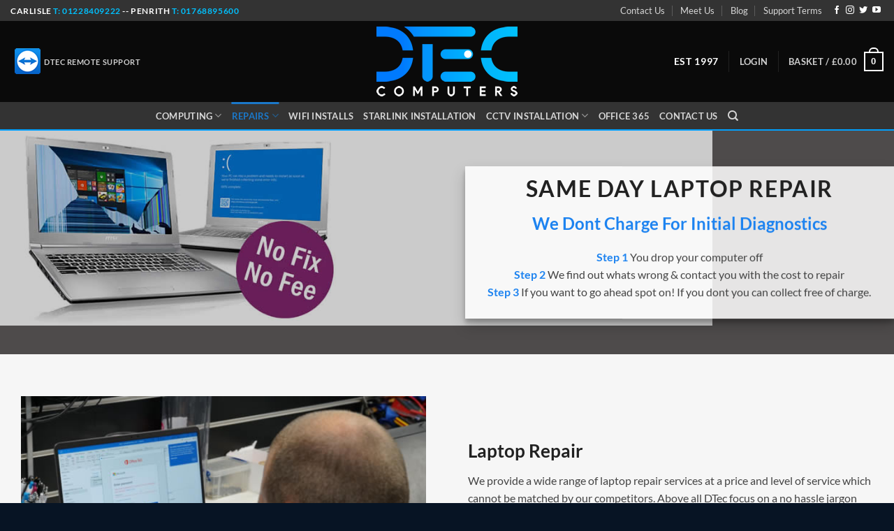

--- FILE ---
content_type: application/javascript; charset=utf-8
request_url: https://dtec-computers.com/wp-content/plugins/WooCommerce-Multi-Locations-Inventory-Management/public/js/wcmlim_utility/generic/wcmlim_change_lc_select.js
body_size: 1166
content:
import * as alies_localization from "./wcmlim_localization.js";
import * as alies_getcookies from "./wcmlim_getcookies.js";
import * as alies_setcookies from "./wcmlim_setcookies.js";
import * as alies_selectLocation from "./wcmlim_select_location.js";

var localization = alies_localization.wcmlim_localization();

export function ChangeLc_Select() {
  if (jQuery("#wcmlim-change-lc-select").length > 0) {
    jQuery(".wcmlim-lc-switch").delegate(
      "#wcmlim-change-lc-select",
      "change",
      function (e) {
        if (localization.isClearCart == "on") {
          
          var e_value = jQuery(e.target).val();
          jQuery(this).find("option[jsselect]").removeAttr("jsselect");
          jQuery(this)
            .find('option[value="' + e_value + '"]')
            .attr("jsselect", "jsselect");

          jQuery(".single_add_to_cart_button").prop("disabled", true);
          jQuery(".wcmlim_cart_valid_err").remove();
          jQuery(
            "<div class='wcmlim_cart_valid_err'><center><i class='fas fa-spinner fa-spin'></i></center></div>"
          ).insertAfter(".Wcmlim_loc_label");
          jQuery(document.body).trigger("wc_fragments_refreshed");

          jQuery.ajax({
            type: "POST",
            url: localization.ajaxurl,
            data: {
              action: "wcmlim_ajax_cart_count",
            },
            success(res) {
             e.preventDefault();
              var ajaxcartcount = JSON.parse(JSON.stringify(res));
              const value = jQuery(e.target).val();
              
              const cck_selected_location = alies_getcookies.getCookie(
                "wcmlim_selected_location"
              );
              if (ajaxcartcount != 0) {
                if (cck_selected_location != "" || cck_selected_location != null) {
                  if (cck_selected_location != value) {
                    
                    
                    
                    jQuery(".single_add_to_cart_button").prop("disabled", true);
                   jQuery(".wcmlim_cart_valid_err").remove();
                    jQuery(
                     
                      Swal.fire({
                        title: 'Cart Validation',
                        text: "You can only order from 1 location. Please clear your cart to continue",
                        icon: 'warning',
                       
                        confirmButtonColor: '#C64EB2',
                        
                        confirmButtonText: 'Ok'
                      }).then((result) => {
                        // Reload the Page
                        location.reload();
                      })
                       
                    );
                    jQuery("#select_location")
                      .find(":selected")
                      .removeAttr("selected");
                    jQuery(
                      ".rselect_location input[name=select_location]"
                    ).prop("checked", false);
                    jQuery(
                      ".rlist_location input[name=wcmlim_change_lc_to]"
                    ).prop("checked", false);
                    jQuery("#select_location option[value=" + value + "]").prop(
                      "selected",
                      true
                    );
                    jQuery(
                      ".rselect_location input[name=select_location][value=" +
                        value +
                        "]"
                    ).prop("checked", true);
                    jQuery(
                      ".rlist_location input[name=wcmlim_change_lc_to][value=" +
                        value +
                        "]"
                    ).prop("checked", true);
                    jQuery("#select_location").val(value).trigger("change");
                   // jQuery(".wcmlim_cart_valid_err").remove();
                  } 
                  else {
                    jQuery(".wcmlim_cart_valid_err").remove();
                    jQuery(".single_add_to_cart_button").prop(
                      "disabled",
                      false
                    );
                    jQuery("#wcmlim-change-lc-select").closest("form").submit();
                  }
                }
              } else {
                alies_setcookies.setcookie("wcmlim_selected_location", value);
                jQuery(".wcmlim_cart_valid_err").remove();
                jQuery(".single_add_to_cart_button").prop("disabled", false);
                jQuery("#wcmlim-change-lc-select").closest("form").submit();
                window.location.href = window.location.href;
              }
            },
          });
        } else {
          jQuery(this).closest("form").submit();
        }
        

        if (localization.isLocationsGroup == "on") {
          const get_regID = jQuery(this)
            .find("option:selected")
            .attr("data-lc-storeid");
          alies_setcookies.setcookie(
            "wcmlim_selected_location_regid",
            get_regID
          );
        } else {
          const get_regID = -1;
          alies_setcookies.setcookie(
            "wcmlim_selected_location_regid",
            get_regID
          );
        }
        const get_termID = jQuery(this)
          .find("option:selected")
          .attr("data-lc-term");
        alies_setcookies.setcookie(
          "wcmlim_selected_location_termid",
          get_termID
        );
      }
    );
  }
}

export function ChangeLcSelectWithLocation() {
  if (
    jQuery("#wcmlim-change-lcselect").length > 0 &&
    localization.isLocationsGroup == "on"
  ) {
    jQuery(".wcmlim-lcswitch").delegate(
      "#wcmlim-change-lcselect",
      "change",
      function (e) {
        jQuery("#select_location").find(":selected").removeAttr("selected");
        const get_loc = jQuery(this).find("option:selected").val();
        jQuery(`#select_location option[value='${get_loc}']`).prop(
          "selected",
          true
        );
        alies_setcookies.setcookie("wcmlim_selected_location", get_loc);
        const get_term2 = jQuery(this)
          .find("option:selected")
          .attr("data-lc-term");
        alies_setcookies.setcookie(
          "wcmlim_selected_location_termid",
          get_term2
        );
        const get_regID = jQuery(this)
          .find("option:selected")
          .attr("data-lc-storeid");
        alies_setcookies.setcookie("wcmlim_selected_location_regid", get_regID);
        alies_selectLocation.select_location("#select_location");
      }
    );
  }
}


--- FILE ---
content_type: application/javascript; charset=utf-8
request_url: https://dtec-computers.com/wp-content/plugins/WooCommerce-Multi-Locations-Inventory-Management/public/js/wcmlim-popup-min.js?ver=716097412
body_size: 431
content:
!function(e){var t=multi_inventory_popup.show_in_popup,s=multi_inventory_popup.force_to_select;e(".set-def-store-popup-btn").click(function(s){s.preventDefault(),function s(){switch(t){case"select":e("#set-def-store .rlist_location, #set-def-store .postcode-checker").hide(),e("#set-def-store #wcmlim-change-lc-select").is(":visible")||(e("#set-def-store #wcmlim-change-lc-select").removeAttr("style"),jQuery("#set-def-store #wcmlim-change-lc-select").css("display","block"));break;case"input":e("#set-def-store .rlist_location").hide(),e("#set-def-store .wcmlim_sel_location").hide(),e("#set-def-store .postcode-checker").show();break;case"list":console.log("in list"),e("#set-def-store .postcode-checker, #wcmlim-change-lc-select").hide(),e("#set-def-store .rlist_location").show()}}()}),e(".set-def-store-popup-btn").magnificPopup({type:"inline",fixedContentPos:!1,fixedBgPos:!0,overflowY:"auto",closeBtnInside:!0,closeOnBgClick:!1,enableEscapeKey:!1,preloader:!1,midClick:!0,removalDelay:300});var o=function e(t){let s=document.cookie,o=`${t}=`,c=s.indexOf(`; ${o}`);if(-1==c){if(0!=(c=s.indexOf(o)))return null}else{c+=2;var l=document.cookie.indexOf(";",c);-1==l&&(l=s.length)}return decodeURI(s.substring(c+o.length,l))}("wcmlim_selected_location");"on"==s&&(null==o||"-1"==o)&&(jQuery(".mfp-close").hide(),e(".set-def-store-popup-btn").click())}(jQuery);

--- FILE ---
content_type: application/javascript; charset=utf-8
request_url: https://dtec-computers.com/wp-content/plugins/WooCommerce-Multi-Locations-Inventory-Management/public/js/wcmlim_utility/generic/wcmlim_listOrdering.js
body_size: 1927
content:
import * as alies_localization from "./wcmlim_localization.js";
import * as alies_getcookies from "./wcmlim_getcookies.js";
import * as alies_setcookies from "./wcmlim_setcookies.js";

var localization = alies_localization.wcmlim_localization();
export function listOrdering() {
  if (localization.listmode == "on") {
    //dfault location then auto select
    var locationCookie = alies_getcookies.getCookie(
      "wcmlim_selected_location"
    );
    if(localization.isdefault == '' && locationCookie != null) { 
      locationCookie = "-1";
    }   
    var unlistmode = {};
    jQuery(".loc_dd.Wcmlim_prefloc_sel #select_location").hide();
    jQuery(".loc_dd.Wcmlim_prefloc_sel .wc_locmap").hide();
    jQuery("#losm").hide();
    jQuery("#globMsg").hide();

    jQuery("#select_location option").each(function (i, e) {
      var locvalue = jQuery(this).val();
      if (!(locvalue in unlistmode)) {
        unlistmode[locvalue] = "";
        var wclimrw_ = ".wclimrw_" + i;
        var locclass = jQuery(this).attr("class");
        var stockupp = jQuery(this).attr("data-lc-qty");
        var backorderl = jQuery(this).attr("data-backorder");
        var style = jQuery(this).attr("style");

        if (stockupp != undefined && stockupp != null) {
          jQuery('<div class="wclimrow wclimrw_' + i + '"></div>')
            .html("")
            .attr("style", style)
            .appendTo(".rselect_location");
        }
        if (locvalue == locationCookie) {
          var wclimcheck = true;
        } else {
          var wclimcheck = false;
        }
        jQuery(
          "<input class='wclimcol1 wclim_inp" +
            i +
            "' type='radio' name='select_location' />"
        )
          .attr("value", jQuery(this).val())
          .attr("checked", wclimcheck)
          .attr("data-lc-qty", jQuery(this).attr("data-lc-qty"))
          .attr("data-lc-address", jQuery(this).attr("data-lc-address"))
          .attr("data-lc-backorder", jQuery(this).attr("data-lc-backorder"))
          .attr("data-lc-stockstatus", jQuery(this).attr("data-lc-stockstatus"))
          .addClass(locclass)
          .click(function () {
            jQuery("#select_location")
              .val(jQuery(this).val())
              .trigger("change");
              if (jQuery(this).val() === "-1") {
                alies_setcookies.setcookie("wcmlim_selected_location", "-1");
              } else if (localization.isClearCart != "on") {
                alies_setcookies.setcookie(
                  "wcmlim_selected_location",
                  jQuery(this).val()
                );
              }
            })
            .appendTo(wclimrw_);
          
        var labelText1 = jQuery(this).text();
        var labelText2 = labelText1.split("-");
        var labelText3 = labelText2[0].split(":");
        var labelText4 = jQuery(this).attr("data-lc-address");
        var backorder_allow = jQuery(this).attr("data-lc-backorder");
        var simple_product_backorder = jQuery("#backorderAllowed").val();
        var location_stock_status = jQuery(this).attr("data-lc-stockstatus");
        var currentItem = jQuery(
          "input[class='wclimcol1 wclim_inp" +
            i +
            " " +
            locclass +
            "'][value='" +
            jQuery(this).val() +
            "']"
        );
        jQuery("<div class='wclimcol2'>")
          .html(
            "<p class='wcmlim_optloc" +
              i +
              " " +
              locclass +
              "'>" +
              labelText3 +
              "</p>"
          )
          .insertAfter(currentItem);
        var pItem = ".wcmlim_optloc" + i;
        if (labelText4 == undefined) {
          jQuery("<p class='wcmlim_detadd wcmlim_optadd" + i + "'>")
            .text("")
            .insertAfter(pItem);
        } else {
          var labelText5 = String(labelText4);
          var decodedString = decodeURIComponent(escape(atob(labelText5)));
          jQuery("<p class='wcmlim_detadd wcmlim_optadd" + i + "'>")
            .text(decodedString)
            .insertAfter(pItem);
        }
        var paddress = ".wcmlim_optadd" + i;
        var stockupp = jQuery(this).attr("data-lc-qty");
        var onbackorder = passedbackorderbtn.keys;
        var instockbtntxt = passedinstockbtn.keys;
        if (location_stock_status == "instock") {
          jQuery("<p class='stockupp'>")
            .text(instockbtntxt + " " + ":" + stockupp)
            .insertBefore(paddress);
        }

        if (backorder_allow == "yes" || simple_product_backorder == 1 )  {
          var soldoutbtntxt = "Available on backorder";
          var backordertxt = jQuery("#data-lc-backorder-text").val();
          if(backordertxt == "") {
            backordertxt = soldoutbtntxt;
          } else {
            backordertxt = backordertxt;
          }
          jQuery("<p class='outof_stockupp'>")
           .text(backordertxt)
           //.text(soldoutbtntxt)

            .insertAfter(".wcmlim_optloc" + i);

        } else {
          if (stockupp == 0) {
            if (location_stock_status == "instock") {
              jQuery("<p class='stockupp'>")
                .text("In Stock")
                .insertBefore(paddress);
            } else {
              if (backorder_allow == "yes" || simple_product_backorder == 1) {
                var soldoutbtntxt = "Available on backorder";
              } else {
                var soldoutbtntxt = passedSoldbtn.keys;
              }
             
              if (backorderl == "Yes" && localization.isBackorderOn == "on") {
                jQuery("<p class='outof_stockupp'>")
                  .text("Backorder")
                  .insertBefore(paddress);
              } else {
                var sale_price = jQuery(this).attr("data-lc-sale-price");
                if (typeof sale_price != "undefined") {
                  // sale_price = sale_price.replace(/(<([^>]+)>)/ig, "");
                  // var regular_price = jQuery(this).attr('data-lc-regular-price');
                  // regular_price = regular_price.replace(/(<([^>]+)>)/ig, "");
                  // jQuery("<p class='wcmlim_product_sale_price'>").text("@ " + sale_price).insertBefore(paddress);
                  // jQuery(".wcmlim_product_sale_price").css("font-weight", "bold");
                  // jQuery("<p class='wcmlim_product_regular_price'>").text("@ " + regular_price).insertBefore(paddress);
                  // jQuery(".wcmlim_product_regular_price").css("font-weight", "bold");
                  // if (sale_price != '') {
                  //   jQuery(".wcmlim_product_regular_price").css("text-decoration", "line-through");

                  jQuery("<p class='outof_stockupp'>")
                    .text(soldoutbtntxt)
                    .insertAfter(".wcmlim_optloc" + i);
                }
              }
            }
          } else if (stockupp == "undefined" || stockupp == null) {
            jQuery("<p class='stockupp'>").text("").insertBefore(paddress);
          } else {
            if (backorderl == "Yes" && localization.isBackorderOn == "on" ) {
              jQuery("<p class='outof_stockupp'>")
                .text("Backorder")
                .insertBefore(paddress);
            } else {
              if (localization.stock_format == "no_amount") {
                jQuery("<p class='stockupp'>")
                  .text(instockbtntxt + " " + ":" + stockupp)
                  .insertBefore(paddress);
              } else {
                // var sale_price = jQuery(this).attr('data-lc-sale-price');
                // sale_price = sale_price.replace(/(<([^>]+)>)/ig, "");

                // var regular_price = jQuery(this).attr('data-lc-regular-price');
                // regular_price = regular_price.replace(/(<([^>]+)>)/ig, "");

                // jQuery("<p class='wcmlim_product_sale_price'>").text("@ " +sale_price).insertBefore(paddress);
                // jQuery(".wcmlim_product_sale_price").css("font-weight", "bold");
                // jQuery("<p class='wcmlim_product_regular_price'>").text( "@ " + regular_price).insertBefore(paddress);
                // // jQuery("<p class='wcmlim_product_regular_price'>").text( "@ " + regular_price).insertAfter(".wclimfull .wclimcol2 .stockupp");
                // jQuery(".wcmlim_product_regular_price").css("font-weight", "bold");
                // if (sale_price != '') {
                //   jQuery(".wcmlim_product_regular_price").css("text-decoration", "line-through");

                jQuery("<p class='stockupp'>")
                  .text(instockbtntxt + " " + ":" + stockupp)
                  .insertBefore(paddress);
              }
            }
          }
        }
        if (localization.detailadd == "on") {
          jQuery(".wcmlim_detadd").show();
          jQuery(".wclimcol2").addClass("addShow");
        } else {
          jQuery(".wcmlim_detadd").hide();
          jQuery(".wclimcol2").removeClass("addShow");
        }
      } else {
        jQuery(this).remove();
      }
    });
    if (
      (localization.listformat == "full" ||
        localization.listformat == null ||
        localization.listformat == "") &&
      localization.listformat != "advanced_list_view"
    ) {
      jQuery(".rselect_location").removeClass("wclimscroll");
      jQuery(".rselect_location").removeClass("wclimhalf");
      jQuery(".rselect_location").removeClass("wclimthird");
      jQuery(".rselect_location").removeClass("wclimadvlist");
      jQuery(".loc_dd.Wcmlim_prefloc_sel .wc_scrolldown").hide();
      jQuery(".rselect_location").addClass("wclimfull");
    } else if (localization.listformat == "half") {
      jQuery(".rselect_location").removeClass("wclimfull");
      jQuery(".rselect_location").removeClass("wclimthird");
      jQuery(".rselect_location").removeClass("wclimscroll");
      jQuery(".rselect_location").removeClass("wclimadvlist");
      jQuery(".loc_dd.Wcmlim_prefloc_sel .wc_scrolldown").hide();
      jQuery(".rselect_location").addClass("wclimhalf");
    } else if (localization.listformat == "third") {
      jQuery(".rselect_location").removeClass("wclimfull");
      jQuery(".rselect_location").removeClass("wclimhalf");
      jQuery(".rselect_location").removeClass("wclimscroll");
      jQuery(".rselect_location").removeClass("wclimadvlist");
      jQuery(".loc_dd.Wcmlim_prefloc_sel .wc_scrolldown").hide();
      jQuery(".rselect_location").addClass("wclimthird");
    } else if (localization.listformat == "scroll") {
      jQuery(".rselect_location").removeClass("wclimfull");
      jQuery(".rselect_location").removeClass("wclimhalf");
      jQuery(".rselect_location").removeClass("wclimthird");
      jQuery(".rselect_location").removeClass("wclimadvlist");
      jQuery(".rselect_location").addClass("wclimscroll");
      jQuery(".loc_dd.Wcmlim_prefloc_sel .wc_scrolldown").show();
      jQuery(".rselect_location.wclimscroll").css("height", "200px");
    } else if (localization.listformat == "advanced_list_view") {
      jQuery(".rselect_location").removeClass("wclimfull");
      jQuery(".rselect_location").removeClass("wclimhalf");
      jQuery(".rselect_location").removeClass("wclimthird");
      jQuery(".rselect_location").addClass("wclimadvlist");
      jQuery(".rselect_location").removeClass("wclimscroll");
      jQuery(".loc_dd.Wcmlim_prefloc_sel .wc_scrolldown").hide();
    } else {
      jQuery(".rselect_location").removeClass("wclimscroll");
      jQuery(".rselect_location").removeClass("wclimhalf");
      jQuery(".rselect_location").removeClass("wclimthird");
      jQuery(".rselect_location").removeClass("wclimadvlist");
      jQuery(".loc_dd.Wcmlim_prefloc_sel .wc_scrolldown").hide();
      jQuery(".rselect_location").addClass("wclimfull");
    }
  } else {
    var backorder = jQuery("#select_location option:selected").attr("data-lc-backorder");
    if (backorder == "yes") {
      var backordertxt = jQuery("#data-lc-backorder-text").val();
      var selected_location = jQuery("#select_location option:selected").text();
      selected_location = selected_location.replace(" - Backorder", "");
      jQuery("#select_location option:selected").text(selected_location + " - " + backordertxt);
    }

    jQuery(".loc_dd.Wcmlim_prefloc_sel #select_location").show();
    jQuery(".loc_dd.Wcmlim_prefloc_sel .wc_locmap").show();
    jQuery("#losm").show();
    jQuery("#globMsg").show();
    jQuery(".loc_dd.Wcmlim_prefloc_sel .wc_scrolldown").hide();
    jQuery(".rselect_location.wclimscroll").css("height", "0");
  
} 
}/**End listOrdering */



--- FILE ---
content_type: application/javascript; charset=utf-8
request_url: https://dtec-computers.com/wp-content/plugins/WooCommerce-Multi-Locations-Inventory-Management/public/js/wcmlim_utility/generic/wcmlim_map_widget.js
body_size: 3068
content:
import * as alies_calDistanceSearch from "./wcmlim_cal_distance_search.js";
import * as alies_showPosition from "./wcmlim_show_possition.js";
import * as alies_localization from "./wcmlim_localization.js"; 


// var alies_localization = '';
export function mapWidget(elementId, rangeId, currentlocation) {
  var localization = alies_localization.wcmlim_localization();
  var mapcontent = "";
  var dataindex = "";
  var type = "";
  var map;
  var marker;
  var alies_GlobalMapList = '';
  var infowindow = new google.maps.InfoWindow();
  var closest = "";
  if(rangeId == "rangeInput") {
    closest = "map-view-locations";
  } else {
    closest = "list-view-locations";
  }
  if (jQuery(".wcmlim-map-widgets").length != 0) {
    if (jQuery(".map-view-locations").length != 0) {
      jQuery("#wcmlim_map_prodct_filter").chosen({ width: "60%" });
      jQuery("#wcmlim_map_prodct_category_filter").chosen({ width: "60%" });
      jQuery(".map-view-locations").hide();
      jQuery(".map-view-locations").after(
        '<div class="wcmlim-map-loader"><i class="fa fa-spinner fa-spin" style="font-size:24px"></i><br> Loading</div>'
      );
      jQuery(".wcmlim-map-loader").hide(2000);
      jQuery(".map-view-locations").delay(2000).fadeIn(500);
    }
    if (jQuery(".list-view-locations").length != 0) {
      jQuery("#wcmlim_map_prodct_filter").chosen({ width: "60%" });
      jQuery("#wcmlim_map_prodct_category_filter").chosen({ width: "60%" });
      jQuery(".list-view-locations").hide();
      jQuery(".list-view-locations").after(
        '<div class="wcmlim-map-loader"><i class="fa fa-spinner fa-spin" style="font-size:24px"></i><br> Loading</div>'
      );
      jQuery(".wcmlim-map-loader").hide(2000);
      jQuery(".list-view-locations").delay(2000).fadeIn(500);
    }
    if (
      localization.default_zoom == "" ||
      localization.default_zoom == "undefined" 
    ) {
      localization.default_zoom = 10;
    }
    var default_origin_center = localization.default_origin_center;
    var def_search_lng = 0;
    var def_search_lat = 0;
    var icon = {
      path: "M172.268 501.67C26.97 291.031 0 269.413 0 192 0 85.961 85.961 0 192 0s192 85.961 192 192c0 77.413-26.97 99.031-172.268 309.67-9.535 13.774-29.93 13.773-39.464 0z", //SVG path of awesomefont marker
      fillColor: "#045590", //color of the marker
      fillOpacity: 1,
      strokeWeight: 0,
      anchor: new google.maps.Point(200, 510), //position of the icon, careful! this is affected by scale
      labelOrigin: new google.maps.Point(205, 190), //position of the label, careful! this is affected by scale
      scale: 0.06, //size of the marker, careful! this scale also affects anchor and labelOrigin
    };
    jQuery(".distance-bar").hide(100);
    if (
      jQuery(".list-view-locations").length != 0 &&
      jQuery(".map-view-locations").length != 0
    ) {
      jQuery(".list-view-locations .search-filter-toggle_parameter_cat").hide();
      jQuery(".list-view-locations .search-filter-toggle_parameter").hide();
      jQuery(
        ".list-view-locations .search-filter-toggle_parameter_prod"
      ).hide();
      jQuery(".list-view-locations").css("margin", "8rem 0");
    }
    jQuery(".search-filter-toggle_parameter_cat").hide(100);
    jQuery("#btn-filter-toggle_parameter2").click(function () {
      jQuery(".search-filter-toggle_parameter_prod").hide(100);
      jQuery(".search-filter-toggle_parameter_cat").show(100);
    });
    jQuery("#btn-filter-toggle_parameter1").click(function () {
      jQuery(".search-filter-toggle_parameter_cat").hide(100);
      jQuery(".search-filter-toggle_parameter_prod").show(100);
    });
    //   var storeOnMapArr_inpt = [JSON.parse(localization.storeOnMapArr)];
    var storeOnMapArr_inpt = { origin: [] };

    var geocoder = new google.maps.Geocoder();

    if (
      default_origin_center != "" &&
      default_origin_center != null &&
      default_origin_center != "undefined"
    ) {
      geocoder.geocode(
        { address: default_origin_center },
        function (results, status) {
          if (status == google.maps.GeocoderStatus.OK) {
            def_search_lat = results[0].geometry.location.lat();
            def_search_lng = results[0].geometry.location.lng();
            mapcontent =
              "<div class='locator-store-block origin-location-marker'><h4>" +
              default_origin_center +
              "</h4></div>";
            dataindex = localization.storeOnMapArr.length + 1;
            type = "origin";
            storeOnMapArr_inpt["origin"].push({
              mapcontent,
              def_search_lat,
              def_search_lng,
              dataindex,
              type,
            });
            alies_calDistanceSearch.calculate_distance_search(
              def_search_lat,
              def_search_lng,
              rangeId
            );
          }
        }
      );
    } else {
      def_search_lat = 0;
      def_search_lng = 0;
      mapcontent =
        "<div class='locator-store-block origin-location-marker'><h4>Map Center</h4></div>";
      if (localization.storeOnMapArr == "undefined") {
        dataindex = 1;
      } else {
        dataindex = localization.storeOnMapArr.length + 1;
      }
      type = "origin";
      storeOnMapArr_inpt["origin"].push({
        mapcontent,
        def_search_lat,
        def_search_lng,
        dataindex,
        type,
      });
      alies_calDistanceSearch.calculate_distance_search(
        def_search_lat,
        def_search_lng,
        rangeId
      );
    }
    //nearby map location marker code starts here
    if (
      localization.autoDetect == "on" &&
      localization.autodetect_by_maxmind != "on"
    ) {
      if (localization.autodetect_by_maxmind == "on") {
        jQuery("#showMe").click(() => {
          alies_showPosition.showPosition();
        });
      }
      jQuery(".elementIdGlobal, #elementIdGlobal").on("click", function () {
        jQuery(".wclimlocsearch").show();
      });
      jQuery(".elementIdGlobal, #elementIdGlobal").on("change", function () {
        jQuery(".wclimlocsearch").hide();
      });
      jQuery(".elementIdGlobal, #elementIdGlobal").on("input", function () {
        jQuery(".wclimlocsearch").hide();
      });
      if (localization.autodetect_by_maxmind == "on") {
        jQuery(".currentLoc").click(() => {
          alies_showPosition.showPosition();
        });
      }
    }

    if (localization.storeOnMapArr !== undefined) {
      try {
        var locations = JSON.parse(localization.storeOnMapArr);
        var map;
        var marker;
        for (var i = 0; i < locations.length; i++) {
          if (locations[i][4] == "origin") {
            map = new google.maps.Map(document.getElementById("map"), {
              zoom: parseInt(localization.default_zoom),
              center: new google.maps.LatLng(locations[i][1], locations[i][2]),
              mapTypeId: google.maps.MapTypeId.ROADMAP,
            });
            marker = new google.maps.Marker({
              position: new google.maps.LatLng(
                locations[i][1],
                locations[i][2]
              ),
              map: map,
              label: {
                fontFamily: "'Font Awesome 5 Free'",
                fontWeight: "900", //careful! some icons in FA5 only exist for specific font weights
                color: "#FFFFFF", //color of the text inside marker
              },
            });

            google.maps.event.addListener(
              marker,
              "click",
              function (marker, i) {
                return function () {
                  infowindow.setContent(
                    "<div class='locator-store-block'><h4>" +
                      locations[i][0] +
                      "</h4></div>"
                  );
                  infowindow.open(map, marker);
                };
              }
            );
          } else {
            var markers = locations.map(function (location, i) {
              var infowindow = new google.maps.InfoWindow({
                maxWidth: 250,
              });
              var marker = new google.maps.Marker({
                position: new google.maps.LatLng(
                  location[1],
                  location[2]
                ),
                map: map,
              });
              google.maps.event.addListener(
                marker,
                "click",
                (function (marker, i) {
                  return function () {
                    infowindow.setContent(location[0]);
                    infowindow.open(map, marker);
                  };
                })(marker, i)
              );
              return marker;
            });
            // // Add a marker clusterer to manage the markers.
            new MarkerClusterer(map, markers, {
              imagePath:
                "https://developers.google.com/maps/documentation/javascript/examples/markerclusterer/m",
            });
          }
        }
        const elmapgrid = document.getElementById(elementId);

        var search_lat, search_lng;
        var infowindow = new google.maps.InfoWindow();
        var marker, i;
        if (elmapgrid) {
          elmapgrid.addEventListener("focus", (e) => {
            const input = document.getElementById(elementId);

            const options = {};
            const autocomplete = new google.maps.places.Autocomplete(
              input,
              options
            );
            google.maps.event.addListener(autocomplete, "place_changed", () => {
              const place = autocomplete.getPlace();
              var searchedaddress = jQuery("#" + elementId).val();
              
              search_lat = place.geometry.location.lat();
              search_lng = place.geometry.location.lng();
              for (i = 0; i < locations.length; i++) {
                if (locations[i][4] == "origin") {
                  map = new google.maps.Map(document.getElementById("map"), {
                    zoom: parseInt(localization.default_zoom),
                    center: new google.maps.LatLng(search_lat, search_lng),
                    mapTypeId: google.maps.MapTypeId.ROADMAP,
                  });
                  marker = new google.maps.Marker({
                    position: new google.maps.LatLng(search_lat, search_lng),
                    map: map,
                    icon: icon,
                    label: {
                      fontFamily: "'Font Awesome 5 Free'",
                      fontWeight: "900", //careful! some icons in FA5 only exist for specific font weights
                      color: "#FFFFFF", //color of the text inside marker
                    },
                  });

                  google.maps.event.addListener(
                    marker,
                    "click",
                    (function (marker) {
                      return function () {
                        infowindow.setContent(
                          "<div class='locator-store-block'><h4>" +
                            searchedaddress +
                            "</h4></div>"
                        );
                        infowindow.open(map, marker);
                      };
                    })(marker)
                  );
                } else {
                  var markers = locations.map(function (location) {
                    var infowindow = new google.maps.InfoWindow({
                      maxWidth: 250,
                    });
                    var marker = new google.maps.Marker({
                      position: new google.maps.LatLng(
                        location[1],
                        location[2]
                      ),
                      map: map,
                    });
                    google.maps.event.addListener(
                      marker,
                      "click",
                      (function (marker, i) {
                        return function () {
                          infowindow.setContent(location[0]);
                          infowindow.open(map, marker);
                        };
                      })(marker, i)
                    );
                    return marker;
                  });
                  // // Add a marker clusterer to manage the markers.
                  new MarkerClusterer(map, markers, {
                    imagePath:
                      "https://developers.google.com/maps/documentation/javascript/examples/markerclusterer/m",
                  });
                }
              }
              alies_calDistanceSearch.calculate_distance_search(
                search_lat,
                search_lng,
                rangeId
              );
            });
          });
        }

        const my_current_location = document.getElementById(
          currentlocation
        );
        var current_search_lat, current_search_lng;
        document.addEventListener("DOMContentLoaded", () => {
        my_current_location.addEventListener("click", (e) => {
          var infoWindow = new google.maps.InfoWindow();
          var marker, i;
          if (navigator.geolocation) {
            navigator.geolocation.getCurrentPosition((position) => {
              current_search_lat = position.coords.latitude;
              current_search_lng = position.coords.longitude;
              for (i = 0; i < locations.length; i++) {
                if (locations[i][4] != "origin") {
                  var markers = locations.map(function (location, i) {
                    var infowindow = new google.maps.InfoWindow({
                      maxWidth: 250,
                    });
                    var marker = new google.maps.Marker({
                      position: new google.maps.LatLng(
                        location[1],
                        location[2]
                      ),
                      map: map,
                    });
                    google.maps.event.addListener(
                      marker,
                      "click",
                      (function (marker, i) {
                        return function () {
                          infowindow.setContent(location[0]);
                          infowindow.open(map, marker);
                        };
                      })(marker, i)
                    );
                    return marker;
                  });
                  // // Add a marker clusterer to manage the markers.
                  new MarkerClusterer(map, markers, {
                    imagePath:
                      "https://developers.google.com/maps/documentation/javascript/examples/markerclusterer/m",
                  });
                } else {
                  map = new google.maps.Map(document.getElementById("map"), {
                    zoom: parseInt(localization.default_zoom),
                    center: new google.maps.LatLng(
                      current_search_lat,
                      current_search_lng
                    ),
                    mapTypeId: google.maps.MapTypeId.ROADMAP,
                  });
                  marker = new google.maps.Marker({
                    position: new google.maps.LatLng(
                      current_search_lat,
                      current_search_lng
                    ),
                    map: map,
                    icon: icon,
                    label: {
                      fontFamily: "'Font Awesome 5 Free'",
                      fontWeight: "900", //careful! some icons in FA5 only exist for specific font weights
                      color: "#FFFFFF", //color of the text inside marker
                    },
                  });

                  google.maps.event.addListener(
                    marker,
                    "click",
                    (function (marker) {
                      return function () {
                        infowindow.setContent(
                          "<div class='locator-store-block'><h4>" +
                            searchedaddress +
                            "</h4></div>"
                        );
                        infowindow.open(map, marker);
                      };
                    })(marker)
                  );
                }
              }
              alies_calDistanceSearch.calculate_distance_search(
                current_search_lat,
                current_search_lng,
                rangeId
              );
            });
          }
        });
      });
        jQuery(
          "#search-parametered-btn-pro, #search-parametered-btn-cat"
        ).click(function () {
          jQuery("." + closest).find("#map").hide();
          jQuery(".wcmlim-map-loader").remove();
          jQuery("." + closest).find("#map").after(
            '<div class="wcmlim-map-loader"><i class="fa fa-spinner fa-spin" style="font-size:24px"></i><br> Loading</div>'
          );
          var searchtype = jQuery(this).data("type");
          var selectedProduct = [];
          if (searchtype == "product") {
            jQuery.each(
              jQuery("#wcmlim_map_prodct_filter option:selected"),
              function () {
                selectedProduct.push(jQuery(this).val());
              }
            );
          } else {
            jQuery.each(
              jQuery("#wcmlim_map_prodct_category_filter option:selected"),
              function () {
                selectedProduct.push(jQuery(this).val());
              }
            );
          }
          jQuery.ajax({
            type: "POST",
            url: localization.ajaxurl,
            data: {
              action: "wcmlim_filter_map_product_wise",
              parameter_id: selectedProduct,
              searchtype: searchtype,
            },
            dataType: "json",
            success(res) {
              var locations = JSON.parse(JSON.stringify(res));
              for (var i = 0; i < locations.length; i++) {
                if (locations[i][4] != "origin") {
                  marker = new google.maps.Marker({
                    position: new google.maps.LatLng(
                      locations[i][1],
                      locations[i][2]
                    ),
                    map: map,
                  });
                  google.maps.event.addListener(
                    marker,
                    "click",
                    (function (marker, i) {
                      return function () {
                        infowindow.setContent(locations[i][0]);
                        infowindow.open(map, marker);
                      };
                    })(marker, i)
                  );
                  if (jQuery(".wcmlim-map-widgets").length != 0) {
                    var x = locations[i][4];
                    jQuery(
                      ".wcmlim-map-widgets #" +
                        x +
                        " .location-address .search-prod-details"
                    ).remove();
                    jQuery(
                      ".wcmlim-map-widgets #" + x + " .location-address"
                    ).append(
                      '<div class="search-prod-details" data-id="' +
                        x +
                        '">' +
                        locations[i][0] +
                        " </div>"
                    );
                  }
                  jQuery("." + closest).find("#map").show();
                  jQuery(".wcmlim-map-loader").remove();
                }
              }
            },
          });
          jQuery("." + closest).find("#map").show();
          jQuery(".wcmlim-map-loader").remove();
        });
      } catch (error) {
        console.error(error);
      }
    }
  }
}


--- FILE ---
content_type: application/javascript; charset=utf-8
request_url: https://dtec-computers.com/wp-content/plugins/WooCommerce-Multi-Locations-Inventory-Management/public/js/wcmlim_utility/generic/wcmlim_common_functions.js
body_size: 3512
content:
import * as alies_localization from "./wcmlim_localization.js";
import * as alies_getcookies from "./wcmlim_getcookies.js";
import * as alies_setcookies from "./wcmlim_setcookies.js";
import * as alies_showPosition from "./wcmlim_show_possition.js";

var localization = alies_localization.wcmlim_localization();

export function updateUserLocation(city, statecode, zipCode, country) {
  alert("updateUserLocation");
  alies_setcookies.setcookie("wcmlim_city", city);
  alies_setcookies.setcookie("wcmlim_statecode", statecode);
  console.log("Cookie wcmlim_statecode set to: ", statecode);
  alies_setcookies.setcookie("wcmlim_zipCode", zipCode);
  
  alies_setcookies.setcookie("wcmlim_countryCode", country);

  console.log(city);
  console.log(statecode);
  console.log(zipCode);
  console.log(country);
  // Make an AJAX request to update the user's location data
  jQuery.ajax({
    type: "POST",
    url: localization.ajaxurl, // Use the WordPress AJAX URL
    data: {
      action: "wcmlim_order_review", // WordPress AJAX action name
      city: city,
      state: statecode,
      zipCode: zipCode,
      country: country,
    },
    success: function (response) {
      // Handle the response, e.g., display a success message
      console.log("User city updated successfully");
    },
    error: function (xhr, textStatus, errorThrown) {
      console.error("Error: " + textStatus);
    },
  });
}

export function clearCart(e) {
  jQuery(".single_add_to_cart_button").prop("disabled", true);
  jQuery(".wcmlim_cart_valid_err").remove();
 
  jQuery(
    "<div class='wcmlim_cart_valid_err'><center><i class='fas fa-spinner fa-spin'></i></center></div>"
  ).insertAfter(".Wcmlim_loc_label");
  jQuery(document.body).trigger("wc_fragments_refreshed");
  jQuery.ajax({
    type: "POST",
    url: localization.ajaxurl,
    data: {
      action: "wcmlim_ajax_cart_count",
    },
    success(res) {
      var ajaxcartcount = JSON.parse(JSON.stringify(res));
      var value = jQuery(e.target).val();
      var cck_selected_location = alies_getcookies.getCookie(
        "wcmlim_selected_location"
      );
      if (ajaxcartcount != 0) {
        if (cck_selected_location != "" || cck_selected_location != null) {
          if (cck_selected_location != value) {
            jQuery(".single_add_to_cart_button").prop("disabled", true);
            jQuery(".wcmlim_cart_valid_err").remove();
            jQuery(
              "<div class='wcmlim_cart_valid_err'>" +
                localization.swal_cart_validation_message +
                "<br/><button type='button' class='wcmlim_validation_clear_cart'>" +
                localization.swal_cart_update_btn +
                "</button></div>"
            ).insertBefore("#lc_regular_price");
          } else {
            jQuery(".wcmlim_cart_valid_err").remove();
            jQuery(".single_add_to_cart_button").prop("disabled", false);
          }
        }
      } else {
        jQuery(".wcmlim_cart_valid_err").remove();
        jQuery(".single_add_to_cart_button").prop("disabled", false);
      }
    },
  });
}

export function hideDropdown() {
  if (localization.hideDropdown == "on") {
    jQuery(document).on("click", ".variations", function (e) {
      e.preventDefault();
      jQuery(".in-stock").hide();
      jQuery(".qty, .quantity").hide();
      jQuery(".single_add_to_cart_button").show();
      jQuery(".losm").hide();

      var locationCookie = alies_getcookies.getCookie(
        "wcmlim_selected_location_termid"
      );
      var product_id = jQuery("input.variation_id").val();
      if (locationCookie != "" && product_id != "0" && product_id != "") {
        jQuery.ajax({
          url: localization.ajaxurl,
          type: "POST",
          data: {
            action: "action_variation_dropdown",
            locationCookie: locationCookie,
            product_id: product_id,
          },
          success(response) {
            if (response > 0) {
              jQuery(".single_add_to_cart_button").show();
              jQuery(".qty, .quantity").show();
              jQuery(".in-stock").show();
              jQuery(".losm").hide();
            } else {
              jQuery(".single_add_to_cart_button").show();
              jQuery(".qty, .quantity, .in-stock").show();
              jQuery(".losm").hide();
            }
          },
        });
      }
    });
  }
}

export function post_code_checker_common(class_name) {
  if (jQuery("." + class_name).val()) {
    jQuery(".postcode-checker-change").show();
    jQuery(".postcode-checker-div")
      .removeClass("postcode-checker-div-show")
      .addClass("postcode-checker-div-hide");
    jQuery(".postcode-checker-response").html(
      `<i class="fa fa-search"></i>${jQuery("." + class_name).val()}`
    );
  }
}

export function wcmlim_locwid_dd() {
  if (jQuery(".wcmlim_locwid_dd").length > 0) {
    if (localization.widget_select_type == "simple") {
      jQuery(".WCMLIM_Widget").delegate(
        ".wcmlim_locwid_dd",
        "change",
        function () {
          var se = jQuery(this).closest("select").val();
          alies_setcookies.setcookie("wcmlim_widget_chosenlc", se);
          jQuery(this).closest("form").submit();
        }
      );
    }

    if (localization.widget_select_type == "multi") {
      jQuery(".wcmlim_locwid_dd option[value='-1']").remove();
      jQuery(".wcmlim_locwid_dd").chosen({ width: "100%" });
      jQuery(".wcmlim_submit_location_form").click(function () {
        var sem = jQuery(".wcmlim_locwid_dd").val();
        alies_setcookies.setcookie("wcmlim_widget_chosenlc", sem);
        jQuery(this).closest("form").submit();
      });

      jQuery(".wcmlim_reset_location_form").click(function () {
        //reset location and clear filter
        alies_setcookies.setcookie("wcmlim_widget_chosenlc", "");
        jQuery(".wcmlim_locwid_dd").val("");
        jQuery(".wcmlim_locwid_dd").trigger("chosen:updated");
        
        jQuery(this).closest("form").submit();
      });
    }
  }
}

export function isLocationsGroupFn() {
  if (localization.isLocationsGroup == "on") {
    
    const regidExists = alies_getcookies.getCookie("wcmlim_selected_location_regid");
    const termidExists = alies_getcookies.getCookie("wcmlim_selected_location");
    if (regidExists && termidExists) {
      jQuery("#wcmlim-change-sl-select").prop("disabled", true);
      jQuery("#wcmlim-change-lc-select").prop("disabled", true);
      jQuery("#wcmlim-change-sl-select option[value=" + regidExists + "]").prop(
        "selected",
        true
      );
      
      
      jQuery.ajax({
        type: "POST",
        url: localization.ajaxurl,
        data: {
          selectedstoreValue: regidExists,
          termidExists: termidExists,
          action: "wcmlim_drop2_location",
        },
        dataType: "json",
        success(data) {
          var location_group = "";
          jQuery(".wcmlim-lc-select").empty();
          jQuery(".wcmlim_lcselect").empty();
          var locatdata = JSON.parse(JSON.stringify(data));
          if (locatdata) {
            jQuery(".wcmlim-lc-select").prepend(
              `<option value="-1"  >Please Select</option>`
            );
            jQuery(".wcmlim_lcselect").prepend(
              `<option value="-1"  >Please Select</option>`
            );
            jQuery.each(data, function (i, value) {
              var name = value.wcmlim_areaname;
              location_group = value.location_storeid;
              if (name == null || name == "") {
                name = value.location_name;
              }
              var seled = value.selected;
              if (seled == value.vkey) {
                jQuery("<option></option>")
                  .attr("value", value.vkey)
                  .text(name)
                  .attr("class", value.classname)
                  .attr("selected", "selected")
                  .attr("data-lc-storeid", value.location_storeid)
                  .attr("data-lc-name", name)
                  .attr("data-lc-loc", value.location_slug)
                  .attr("data-lc-term", value.term_id)
                  .appendTo(".wcmlim-lc-select");
                jQuery("<option></option>")
                  .attr("value", value.vkey)
                  .text(name)
                  .attr("class", value.classname)
                  .attr("selected", "selected")
                  .attr("data-lc-storeid", value.location_storeid)
                  .attr("data-lc-name", name)
                  .attr("data-lc-loc", value.location_slug)
                  .attr("data-lc-term", value.term_id)
                  .appendTo(".wcmlim_lcselect");
              } else {
                jQuery("<option></option>")
                  .attr("value", value.vkey)
                  .text(name)
                  .attr("class", value.classname)
                  .attr("data-lc-storeid", value.location_storeid)
                  .attr("data-lc-name", name)
                  .attr("data-lc-loc", value.location_slug)
                  .attr("data-lc-term", value.term_id)
                  .appendTo(".wcmlim-lc-select");
                jQuery("<option></option>")
                  .attr("value", value.vkey)
                  .text(name)
                  .attr("class", value.classname)
                  .attr("data-lc-storeid", value.location_storeid)
                  .attr("data-lc-name", name)
                  .attr("data-lc-loc", value.location_slug)
                  .attr("data-lc-term", value.term_id)
                  .appendTo(".wcmlim_lcselect");
              }
            });
            // jQuery(
            //   'select[name="wcmlim_change_sl_to"] option[value="' +
            //     location_group +
            //     '"]'
            // ).attr("selected", "selected");

            jQuery("#wcmlim-change-sl-select").removeAttr("disabled");
            jQuery("#wcmlim-change-lc-select").removeAttr("disabled");
            jQuery("#wcmlim-change-lcselect").removeAttr("disabled");
          }
        },
        error(res) {},
      });
    }
  }
}

export function extractMoney(string) {
  const amount = string.match(/[0-9]+([,.][0-9]+)?/);
  const unit = string.replace(/[0-9]+([,.][0-9]+)?/, "");
  if (amount && unit) {
    return {
      amount: +amount[0].replace(",", "."),
      currency: unit,
    };
  }
  return null;
}

export function Restricted_Location() {
  if (localization.restricted == "on") {
    if (localization.showLocationInRestricted == "on") {
      jQuery(".select_location-wrapper").show();
      jQuery(".Wcmlim_container").show();
    } else {
      jQuery(".select_location-wrapper").hide();
      jQuery(".Wcmlim_container").hide();
    }

    if (jQuery("body").hasClass("logged-in")) {
      if (jQuery("body").hasClass("product-template-default")) {
        if (sessionStorage.getItem("rsula")) {
          jQuery(".select_location-wrapper").show();
          jQuery(".Wcmlim_container").show();
        } else {
          var sll = jQuery("#select_location").val();
          var slt = jQuery("#select_location option:selected").text();
          var sltlna = slt.split("-");
          if (sltlna.length > 1) {
            var sltlN = sltlna[0].trim();
            var sltlS = sltlna[1].trim();
          }
          var sc = alies_getcookies.getCookie("wcmlim_selected_location");

          if (sll == -1 || sll == sc) {
            jQuery(`#select_location  option[value="${sc}"]`).prop(
              "selected",
              true
            );
            var onBackOrder = jQuery(".stock").hasClass(
              "available-on-backorder"
            );
            if (onBackOrder) {
              return;
            }
            if (sltlS == localization.soldout || sltlna.length == 1) {
             
              jQuery(".stock").removeClass("in-stock").addClass("out-of-stock");
              var lsText = `Out of stock from ${sltlN} location`;

              if (typeof sltlN == "undefined") {
                jQuery(".site-content .woocommerce").append(
                  `<ul class="woocommerce-error" role="alert"><li>Out of stock from ${sltlna} location</li></ul>`
                );
                jQuery("#nm-shop-notices-wrap").append(
                  `<ul class="nm-shop-notice woocommerce-error" role="alert"><li>Out of stock from ${sltlna} location</li></ul>`
                );
              } else {
                jQuery(".site-content .woocommerce").append(
                  `<ul class="woocommerce-error" role="alert"><li>${lsText}</li></ul>`
                );
              }
              jQuery(
                ".actions-button, .qty, .quantity, .single_add_to_cart_button, .add_to_cart_button, .compare, .stock"
              ).remove();
            }
          }
        }
      }
    } else {
      if (jQuery("body").hasClass("product-template-default")) {
        var msgForUser = sessionStorage.getItem("rsnlc");
        if (msgForUser) {
          jQuery(
            ".actions-button, .qty, .quantity, .single_add_to_cart_button, .add_to_cart_button, .stock, .compare, .variations_form"
          ).remove();
          jQuery(".product-main").find(".product-summary").append(msgForUser);
          jQuery("#nm-shop-notices-wrap").append(msgForUser);
          jQuery("#nm-shop-notices-wrap .notice").css({
            "text-align": "center",
            "padding-top": "25px",
          });
        }
      }
    }
  }
}

export function Hide_OOS_Product_Allover() {
  // This code is responsible for hide out of stock product from all site as per locations qty
  if (localization.wchideoosproduct == "yes") {
    const ThemesArray = [
      "theme-astra",
      "theme-flatsome",
      "theme-woodmart",
      "theme-xstore",
      "theme-kuteshop-elementor",
      "theme-kuteshop",
    ];
    ThemesArray.forEach((entry) => {
      if (
        (jQuery("body.home").hasClass(entry) && entry == "theme-flatsome") ||
        (jQuery("body.home").hasClass(entry) && entry == "theme-xstore")
      ) {
        jQuery("body.home")
          .find(".locsoldout")
          .parent()
          .parent()
          .parent()
          .parent()
          .remove();
      }
      if (
        (jQuery("body.single-product").hasClass(entry) &&
          entry == "theme-flatsome") ||
        (jQuery("body.single-product").hasClass(entry) &&
          entry == "theme-xstore")
      ) {
        jQuery("body.single-product")
          .find(".locsoldout")
          .parent()
          .parent()
          .parent()
          .parent()
          .remove();
      }

      if (
        (jQuery("body.home").hasClass(entry) && entry == "theme-astra") ||
        (jQuery("body.home").hasClass(entry) &&
          entry == "theme-kuteshop-elementor") ||
        (jQuery("body.home").hasClass(entry) && entry == "theme-kuteshop")
      ) {
        jQuery("body.home")
          .find(".locsoldout")
          .parent()
          .parent()
          .parent()
          .remove();
      }

      if (
        (jQuery("body.single-product").hasClass(entry) &&
          entry == "theme-astra") ||
        (jQuery("body.single-product").hasClass(entry) &&
          entry == "theme-kuteshop-elementor")
      ) {
        jQuery("body.single-product")
          .find(".locsoldout")
          .parent()
          .parent()
          .parent()
          .remove();
      }
    });
  }
}

export function autodetectFn() {
  if (
    localization.autoDetect == "on" &&
    localization.autodetect_by_maxmind != "on"
  ) {
    jQuery("#showMe").click(() => {
      alies_showPosition.showPosition();
    });

    jQuery(".elementIdGlobal, #elementIdGlobal").on("click", function () {
      jQuery(".wclimlocsearch").show();
    });

    jQuery(".elementIdGlobal, #elementIdGlobal").on("change", function () {
      jQuery(".wclimlocsearch").hide();
    });

    jQuery(".elementIdGlobal, #elementIdGlobal").on("input", function () {
      jQuery(".wclimlocsearch").hide();
    });

    jQuery(".currentLoc").click(() => {
      alies_showPosition.showPosition();
    });
  }
}

export function loaderhtml() {
  var loader;
  loader = '<div class="wcmlim-chase-wrapper">';
  loader += '<div class="wcmlim-chase">';
  loader += '<div class="wcmlim-chase-dot"></div>';
  loader += '<div class="wcmlim-chase-dot"></div>';
  loader += '<div class="wcmlim-chase-dot"></div>';
  loader += '<div class="wcmlim-chase-dot"></div>';
  loader += '<div class="wcmlim-chase-dot"></div>';
  loader += '<div class="wcmlim-chase-dot"></div>';
  loader += "</div>";
  loader += "</div>";

  return loader;
}

export function elementIdGlobalFn() {
  const el = document.getElementById("elementIdGlobal");
  if (el) {
    el.addEventListener("focus", (e) => {
      const input = document.getElementById("elementIdGlobal");
      const options = {};
      const autocomplete = new google.maps.places.Autocomplete(input, options);
      google.maps.event.addListener(autocomplete, "place_changed", () => {
        const place = autocomplete.getPlace();
        let __return = {
          lat: place.geometry.location.lat(),
          lng: place.geometry.location.lng(),
        };
        return __return;
      });
    });
  }
}

export function elementIdFn() {
  const le = document.getElementById("elementId");
  if (le) {
    if (localization.hideSuggest != "on") {
      le.addEventListener("focus", (e) => {
        const input = document.getElementById("elementId");
        const options = {};
        const autocomplete = new google.maps.places.Autocomplete(
          input,
          options
        );
        google.maps.event.addListener(autocomplete, "place_changed", () => {
          const place = autocomplete.getPlace();
          //var lat = place.geometry.location.lat();
          //var lng = place.geometry.location.lng();
          let __return = {
            lat: place.geometry.location.lat(),
            lng: place.geometry.location.lng(),
          };
          return __return;
        });
      });
    }
  }
}

export function NearbyLocationFn() {
  var gnl = document.cookie;
  if (
    localization.autoDetect == "on" &&
    localization.autodetect_by_maxmind != "on"
  ) {
    if (gnl.search("wcmlim_nearby_location") == -1) {
      var dialogShown = localStorage.getItem("dialogShown");
      if (!dialogShown) {
        alies_showPosition.showPosition();
      }
    }
  }
}


--- FILE ---
content_type: application/javascript; charset=utf-8
request_url: https://dtec-computers.com/wp-content/plugins/WooCommerce-Multi-Locations-Inventory-Management/public/js/wcmlim_utility/generic/wcmlim_set_location.js
body_size: 1429
content:
import * as alies_localization from "./wcmlim_localization.js";
import * as alies_setcookies from "./wcmlim_setcookies.js";
import * as alies_getcookies from "./wcmlim_getcookies.js";
import * as alies_CommonFunction from "./wcmlim_common_functions.js"; 

var localization = alies_localization.wcmlim_localization();

export function setLocation(address) {
  let lat;
  let lng;

  var elem_Glob_return = alies_CommonFunction.elementIdGlobalFn();
  if (elem_Glob_return) {
    lat = elem_Glob_return.lat;
    lng = elem_Glob_return.lng;
  }

  var elem_return = alies_CommonFunction.elementIdFn();
  if (elem_return) {
    lat = elem_return.lat;
    lng = elem_return.lng;
  }

  if (address) {
    var postal_code = address;
  } else {
    var postal_code = jQuery(".class_post_code_global").val();
  }

  const globalPin = jQuery("#global-postal-check").val();

  if (jQuery('[name="post_code_global"]', this).val() == "") {
    jQuery(this).addClass("wcmlim-shaker");
    setTimeout(() => {
      jQuery(".postcode-checker")
        .find(".wcmlim-shaker")
        .removeClass("wcmlim-shaker");
    }, 600);
    return;
  }

  let loader = alies_CommonFunction.loaderhtml();

  jQuery(".postcode-checker-response").html(loader);

  jQuery
    .ajax({
      url: localization.ajaxurl,
      type: "post",
      data: {
        postcode: postal_code,
        globalPin,
        lat,
        lng,
        action: "wcmlim_closest_location",

      },
      dataType: "json",
      success(response) { 
        jQuery("#wcmlim-change-lc-select")
        .val(response.loc_key)
        .trigger("change");
        
        alies_setcookies.setcookie(
          "wcmlim_selected_location",
          response.loc_key
        );

        alies_setcookies.setcookie(
          "wcmlim_selected_location_regid",
          response.secgrouploc
        );
        jQuery(
          'select[name="wcmlim_change_sl_to"] option[value="' +
            response.secgrouploc +
            '"]'
        ).attr("selected", "selected");
        jQuery('select[name="wcmlim_change_sl_to"]').trigger("change");

        // Set the selected option in the dropdown based on the postal code
        jQuery("#select_location").val(response.loc_key); // Assuming response.loc_key is the value you want to select

        if (jQuery.trim(response.status) === "true") {
          var dunit = response.loc_dis_unit;
          if (dunit !== null) {
            var spu = dunit.split(" ");
            var n = spu[0];
          }
          if (response.locServiceRadius != "") {
            if (response.locServiceRadius <= n || !n) {
              if (response.cookie != "") {
                Swal.fire({
                  title: "Oops...!",
                  text: "We are not serving this area...",
                  icon: "info",
                  timer: 2000,
                  showConfirmButton: false,
                }).then(function () {
                  jQuery("#lc-switch-form").submit();
                });
              } else {
                jQuery(".postcode-checker-response").html();
              }
            }
          } else {
            jQuery(".postcode-checker-change").show();
            jQuery(".postcode-checker-div")
              .removeClass("postcode-checker-div-show")
              .addClass("postcode-checker-div-hide");
            if (address) {
              jQuery(".postcode-checker-response").html(
                `<i class="fa fa-search"></i> ${address}`
              );
            } else {
              jQuery(".postcode-checker-response").html(
                `<i class="fa fa-search"></i> ${postal_code}`
              );
            }
            const locationCookie = alies_getcookies.getCookie(
              "wcmlim_selected_location"
            );

            if (locationCookie == null) {
              /* do cookie doesn't exist stuff; */
              var gLocation = response.loc_key;
              jQuery("#wcmlim-change-lc-select")
                .find(":selected")
                .removeAttr("selected");
              jQuery(".rselect_location input[name=select_location]").prop(
                "checked",
                false
              );
              jQuery(".rlist_location input[name=wcmlim_change_lc_to]").prop(
                "checked",
                false
              );
              jQuery("#select_location")
                .find(":selected")
                .removeAttr("selected");
              jQuery("#wcmlim-change-lc-select")
                .find(`option[value="${gLocation}"]`)
                .prop("selected", true);
              jQuery(`#select_location option[value='${gLocation}']`).prop(
                "selected",
                true
              );
              jQuery(
                ".rselect_location input[name=select_location][value=" +
                  gLocation +
                  "]"
              ).prop("checked", true);
              jQuery(
                ".rlist_location input[name=wcmlim_change_lc_to][value=" +
                  gLocation +
                  "]"
              ).prop("checked", true);
              alies_setcookies.setcookie("wcmlim_selected_location", gLocation);
              jQuery("#lc-switch-form").submit();
            } else {
              // if(locationCookie != jQuery.trim(response.location)){
              var gLocation = response.loc_key;
              jQuery("#wcmlim-change-lc-select")
                .find(":selected")
                .removeAttr("selected");
              jQuery("#select_location")
                .find(":selected")
                .removeAttr("selected");
              jQuery(".rselect_location input[name=select_location]").prop(
                "checked",
                false
              );
              jQuery(".rlist_location input[name=wcmlim_change_lc_to]").prop(
                "checked",
                false
              ); 
              jQuery(`#wcmlim-change-lc-select option[value='${gLocation}']`) 
                .prop("selected", true);
              jQuery(`#select_location option[value='${gLocation}']`).prop(
                "selected",
                true 
              );
              jQuery(
                ".rselect_location input[name=select_location][value=" +
                  gLocation +
                  "]"
              ).prop("checked", true);
              jQuery(
                ".rlist_location input[name=wcmlim_change_lc_to][value=" +
                  gLocation +
                  "]"
              ).prop("checked", true);
            }
          }
        }
        jQuery(".wclimlocsearch").hide();
        jQuery(".class_post_code_global").val('');

      },
      error: function (data, textStatus, errorThrown) {
        jQuery(".postcode-checker-response").empty();
      },
        //reload page after ajax call
        

    })
    .done((response) => {
      // if bacorder not allowed update max value of quantity field
      if (response.backorder === false) {
        const stockAvailabe = response.stock_in_location;
        jQuery(".qty").attr({ max: stockAvailabe });
      }
      
    });
   
}
jQuery(document).ready(function($) {
 
    $('.postcode-checker-response').hide();

});

--- FILE ---
content_type: application/javascript; charset=utf-8
request_url: https://dtec-computers.com/wp-content/plugins/WooCommerce-Multi-Locations-Inventory-Management/public/js/wcmlim_utility/generic/wcmlim_global_maplist.js
body_size: 1154
content:
import * as alies_localization      from "./wcmlim_localization.js";
import * as alies_calDistanceSearch from "./wcmlim_cal_distance_search.js";
var localization = alies_localization.wcmlim_localization();

export function GlobalMapList(elementId, rangeId) {
  if (jQuery("#" + elementId).length > 0) {
    var elmap = document.getElementById(elementId);

    var search_lat, search_lng;
    var infowindow = new google.maps.InfoWindow();
    
    var marker, i;
    if (elmap) {
      elmap.addEventListener("focus", (e) => {
        const input = document.getElementById(elementId);

        const options = {};
        const autocomplete = new google.maps.places.Autocomplete(
          input,
          options
        );
        google.maps.event.addListener(autocomplete, "place_changed", () => {
          const place = autocomplete.getPlace();
          var searchedaddress = jQuery("#" + elementId).val();
          search_lat = place.geometry.location.lat();
          search_lng = place.geometry.location.lng();
          var locations = JSON.parse(localization.storeOnMapArr); 
          for (i = 0; i < locations.length; i++) {
            if(rangeId !== "rangeInputList") {
              if (locations[i][4] == "origin") {
                map = new google.maps.Map(document.getElementById("map"), {
                  zoom: parseInt(localization.default_zoom),
                  center: new google.maps.LatLng(search_lat, search_lng),
                  mapTypeId: google.maps.MapTypeId.ROADMAP,
                });
                marker = new google.maps.Marker({
                  position: new google.maps.LatLng(search_lat, search_lng),
                  map: map,
                  icon: icon,
                  label: {
                    fontFamily: "'Font Awesome 5 Free'",
                    fontWeight: "900", 
                    color: "#FFFFFF", 
                  },
                });
  
                google.maps.event.addListener(
                  marker,
                  "click",
                  (function (marker, i) {
                    return function () {
                      infowindow.setContent(
                        "<div class='locator-store-block'><h4>" +
                          searchedaddress +
                          "</h4></div>"
                      );
                      infowindow.open(map, marker);
                    };
                  })(marker)
                );
              } else {
                var markers = locations.map(function (location, i) {
                  var infowindow = new google.maps.InfoWindow({
                    maxWidth: 250,
                  });
                  var marker = new google.maps.Marker({
                    position: new google.maps.LatLng(
                      locations[i][1],
                      locations[i][2]
                    ),
                    map: map,
                  });
                  google.maps.event.addListener(
                    marker,
                    "click",
                    (function (marker, i) {
                      return function () {
                        infowindow.setContent(locations[i][0]);
                        infowindow.open(map, marker);
                      };
                    })(marker, i) 
                  );
                  return marker;
                });
                // // Add a marker clusterer to manage the markers.
                new MarkerClusterer(map, markers, {
                  imagePath:
                    "https://developers.google.com/maps/documentation/javascript/examples/markerclusterer/m",
                });
              }
            }
            
          }
          alies_calDistanceSearch.calculate_distance_search(
            search_lat,
            search_lng,
            rangeId
          );
          
        });
      });
    }
    var rangeInputLength =
      jQuery("#" + rangeId).length > 0 ? jQuery("#" + rangeId).val() : 0;
    if (rangeInputLength > 0) {
      jQuery(document).on("change", "#" + rangeId, function() {
        rangeInputCallback(rangeId);
      });
        
    }
  }
}

export function rangeInputCallback(rangeId) {
  let closest = "";
  if(rangeId == "rangeInput") {
    closest = "map-view-locations";
  } else {
    closest = "list-view-locations";
  }
  var rangeInputLength =
    jQuery("#" + rangeId).length > 0 ? jQuery("#" + rangeId).val() : 0;
  if (rangeInputLength > 0) {
    var rangeInput = document.getElementById(rangeId).value;
    jQuery(".miles").each(function () {
      if (Math.round(rangeInput) < Math.round(jQuery(this).data("value"))) {
        var divid = jQuery(this).data("id");
        jQuery("#" + rangeId).closest("." + closest).find("#" + divid).hide(350);
      } else {
        var divid = jQuery(this).data("id");
        jQuery("#" + rangeId).closest("." + closest).find("#" + divid).show(350);
      }
    });
    if (localization.setting_loc_dis_unit && localization.away) {
      jQuery("#" + rangeId).closest(".range-bar").find("#rangedisplay").html(rangeInput + " " + localization.setting_loc_dis_unit + " " + localization.away);
    }
  }
}



--- FILE ---
content_type: application/javascript; charset=utf-8
request_url: https://dtec-computers.com/wp-content/cache/min/1/wp-content/plugins/WooCommerce-Multi-Locations-Inventory-Management/public/js/ajax-add-to-cart.js?ver=1764764907
body_size: 844
content:
(function($){$(document).on("click",".wcmlim_ajax_add_to_cart",function(e){e.preventDefault();var $thisbutton=$(this),product_qty=$thisbutton.data("quantity")||1,product_id=$thisbutton.data("product_id"),product_sku=$thisbutton.data("product_sku"),product_price=$thisbutton.data("product_price"),product_location=$thisbutton.data("selected_location"),product_location_key=$thisbutton.data("location_key"),product_location_qty=$thisbutton.data("location_qty"),product_location_termid=$thisbutton.data("location_termid"),product_location_sale_price=$thisbutton.data("location_sale_price"),product_location_regular_price=$thisbutton.data("location_regular_price");product_backorder=$thisbutton.data("product_backorder");is_redirect=$thisbutton.data("isredirect");redirect_url=$thisbutton.data("cart-url");if(product_location_qty<=0&&product_backorder!==1){var manage_stock_validation_data={action:"wcmlim_ajax_validation_manage_stock",product_id:product_id};$.ajax({type:"post",url:wc_add_to_cart_params.ajax_url,data:manage_stock_validation_data,beforeSend:function(response){$thisbutton.removeClass("added").addClass("loading")},complete:function(response){$thisbutton.addClass("added").removeClass("loading")},success:function(response){if(response=="0"){Swal.fire({icon:"error",text:"Product doesn't have a stock!"});return!0}},})}
var data={action:"wcmlim_ajax_add_to_cart",product_id:product_id,product_sku:product_sku,quantity:product_qty,product_price:product_price,product_location:product_location,product_location_key:product_location_key,product_location_qty:product_location_qty,product_location_termid:product_location_termid,product_location_sale_price:product_location_sale_price,product_location_regular_price:product_location_regular_price,};$(document.body).trigger("adding_to_cart",[$thisbutton,data]);$.ajax({type:"post",url:wc_add_to_cart_params.ajax_url,data:data,beforeSend:function(response){$thisbutton.removeClass("added").addClass("loading")},complete:function(response){$thisbutton.addClass("added").removeClass("loading")},success:function(response){console.log(response);if(response=="3"){console
Swal.fire({title:"Not Available!",text:`Available quantity is ${product_location_qty} at location ${product_location}`,icon:"warning"}).then(()=>{window.location.href=window.location.href});return!1}else if(response==1){Swal.fire({title:"Cart Validation",text:"Your cart contains items from another location, do you want to update the cart",icon:"warning",showCancelButton:!0,confirmButtonColor:"#3085d6",cancelButtonColor:"#d33",confirmButtonText:"Yes, Update Cart!",}).then((result)=>{if(result.isConfirmed){const{ajaxurl}=multi_inventory;jQuery.ajax({url:ajaxurl,type:"post",data:{action:"wcmlim_empty_cart_content"},success(output){Swal.fire({title:"Updated Cart!",text:"Your cart items has been updated, Please add the item again!",icon:"success"}).then(()=>{window.location.href=window.location.href})},})}})}else if(response==2){Swal.fire({title:"Not Available!",text:"Item is not available at this location!",icon:"warning"}).then(()=>{window.location.href=window.location.href})}else if(response==3){Swal.fire({title:"Not Available!",text:"Please select any location!",icon:"warning"}).then(()=>{window.location.href=window.location.href})}
if(response.error&&response.product_url){window.location=response.product_url;return}else{$(document.body).trigger("added_to_cart",[response.fragments,response.cart_hash,$thisbutton]);if(is_redirect=="yes"){window.location=redirect_url}}},});return!1})})(jQuery)

--- FILE ---
content_type: application/javascript; charset=utf-8
request_url: https://dtec-computers.com/wp-content/plugins/WooCommerce-Multi-Locations-Inventory-Management/public/js/wcmlim_utility/generic/wcmlim_cal_distance_search.js
body_size: 589
content:
import * as alies_localization from "./wcmlim_localization.js";
var localization = alies_localization.wcmlim_localization();

export function calculate_distance_search(search_lat, search_lng, rangeId) {
  var i,
    x = "";
    var closest = "";
  jQuery.ajax({
    type: "POST",
    url: localization.ajaxurl,
    data: {
      action: "wcmlim_calculate_distance_search",
      search_lat: search_lat,
      search_lng: search_lng,
    },
    dataType: "json",
    success(res) {
      var maxdistance = 0;
      var xhtml = "";
      var comp_xhtml = "";
      for (i = 0; i < res.length; i++) {
        if (maxdistance < res[i]["distance"]) {
          maxdistance = res[i]["distance"];
        }
        x = res[i]["id"];
        if(rangeId == "rangeInput") {
          closest = "map-view-locations";
        } else {
          closest = "list-view-locations";
        }
        jQuery("#" + rangeId).closest("." + closest).find(".wcmlim-map-sidebar-widgets #" + x + " .miles").remove();
        if (localization.setting_loc_dis_unit == "kms") {
          jQuery("#" + rangeId).closest("." + closest).find(".wcmlim-map-sidebar-widgets #" + x).append(
            '<p class="miles" data-id="' +
              x +
              '" data-value="' +
              (res[i]["distance"].toFixed(2) * 1.60934).toFixed(2) +
              '"><span class="fa fa-paper-plane" aria-hidden="true"></span>' +
              (res[i]["distance"].toFixed(2) * 1.60934).toFixed(2) +
              " " +
              localization.setting_loc_dis_unit +
              " " +
              localization.away +
              "</p>"
          );
        } else {
          jQuery("#" + rangeId).closest("." + closest).find(".wcmlim-map-sidebar-widgets #" + x).append(
            '<p class="miles" data-id="' +
              x +
              '" data-value="' +
              res[i]["distance"].toFixed(2) +
              '"><span class="fa fa-paper-plane" aria-hidden="true"></span>' +
              res[i]["distance"].toFixed(2) +
              " " +
              localization.setting_loc_dis_unit +
              " " +
              localization.away +
              "</p>"
          );
        }
        xhtml = jQuery("#" + rangeId).closest("." + closest).find(".wcmlim-map-sidebar-widgets #" + x).html();
        comp_xhtml =
          comp_xhtml +
          '<div class="wcmlim-map-sidebar-list" id="' +
          x +
          '">' +
          xhtml +
          "</div>";
      }
      if (localization.setting_loc_dis_unit == "kms") {
        maxdistance = maxdistance * 1.60934;
      }
      maxdistance = maxdistance.toFixed(2);
      jQuery("#" + rangeId).closest("." + closest).find(".wcmlim-map-sidebar-widgets").html(comp_xhtml);
      if (jQuery("#" + rangeId).length != 0) {
        jQuery("#" + rangeId).attr("max", maxdistance);
        document.getElementById(rangeId).value = Math.round(maxdistance);
        document.getElementById("rangedisplay").innerHTML =
          Math.round(maxdistance) + " " + localization.setting_loc_dis_unit;
        jQuery(".distance-bar").show();
      }
    },
  });
}
